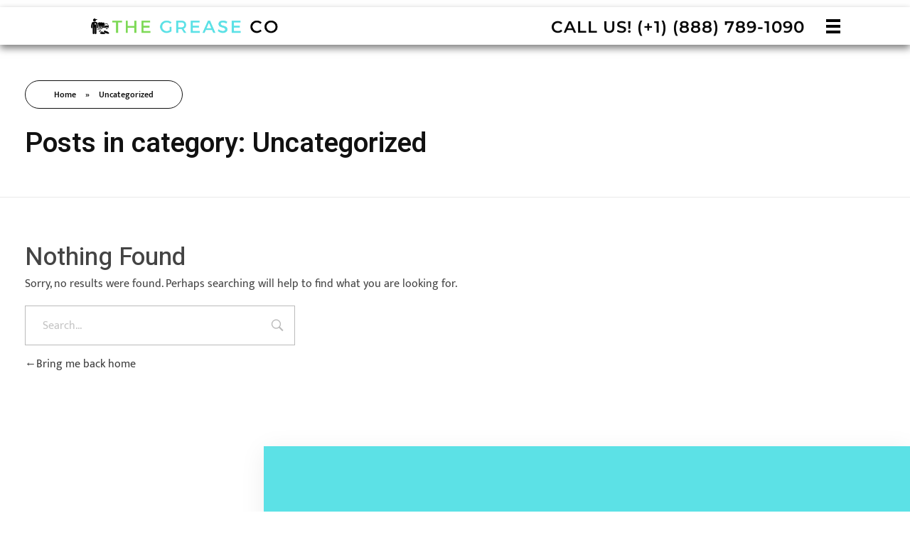

--- FILE ---
content_type: text/css
request_url: https://usedcookingoil.org/wp-content/uploads/elementor/css/post-78.css?ver=1769259370
body_size: 142
content:
.elementor-kit-78{--e-global-color-primary:#FFFFFF;--e-global-color-text:#212121;--e-global-color-accent:#FFFFFF;--e-global-color-7036ef2:#7cdc54;--e-global-typography-primary-font-family:"Montserrat";--e-global-typography-secondary-font-family:"News Cycle";--e-global-typography-text-font-family:"Nokora";--e-global-typography-accent-font-family:"Mukta";}.elementor-kit-78 e-page-transition{background-color:#FFBC7D;}.elementor-section.elementor-section-boxed > .elementor-container{max-width:1140px;}.e-con{--container-max-width:1140px;}.elementor-widget:not(:last-child){margin-block-end:20px;}.elementor-element{--widgets-spacing:20px 20px;--widgets-spacing-row:20px;--widgets-spacing-column:20px;}{}h1.entry-title{display:var(--page-title-display);}@media(max-width:1024px){.elementor-section.elementor-section-boxed > .elementor-container{max-width:1024px;}.e-con{--container-max-width:1024px;}}@media(max-width:767px){.elementor-section.elementor-section-boxed > .elementor-container{max-width:767px;}.e-con{--container-max-width:767px;}}

--- FILE ---
content_type: text/css
request_url: https://usedcookingoil.org/wp-content/uploads/elementor/css/post-79.css?ver=1769259371
body_size: 1237
content:
.elementor-79 .elementor-element.elementor-element-6f1a129 > .elementor-container > .elementor-column > .elementor-widget-wrap{align-content:center;align-items:center;}.elementor-79 .elementor-element.elementor-element-6f1a129:not(.elementor-motion-effects-element-type-background), .elementor-79 .elementor-element.elementor-element-6f1a129 > .elementor-motion-effects-container > .elementor-motion-effects-layer{background-color:#FFFFFF;}.elementor-79 .elementor-element.elementor-element-6f1a129{overflow:hidden;border-style:none;box-shadow:0px 5px 10px 0px rgba(0,0,0,0.5);transition:background 0.3s, border 0.3s, border-radius 0.3s, box-shadow 0.3s;margin-top:010px;margin-bottom:0px;padding:0px 25px 0px 0125px;}.elementor-79 .elementor-element.elementor-element-6f1a129, .elementor-79 .elementor-element.elementor-element-6f1a129 > .elementor-background-overlay{border-radius:0px 0px 0px 0px;}.elementor-79 .elementor-element.elementor-element-6f1a129 > .elementor-background-overlay{transition:background 0.3s, border-radius 0.3s, opacity 0.3s;}.elementor-79 .elementor-element.elementor-element-ebeb8a8{width:var( --container-widget-width, 100% );max-width:100%;animation-duration:2500ms;--container-widget-width:100%;--container-widget-flex-grow:0;align-self:flex-start;animation-timing-function:cubic-bezier(0.165,0.84,0.44,1);flex-grow:1;text-align:right;}.elementor-79 .elementor-element.elementor-element-ebeb8a8 > .elementor-widget-container{margin:13px 0px 0px 0px;}.elementor-79 .elementor-element.elementor-element-47567ca{width:100%;max-width:100%;animation-duration:2500ms;align-self:center;animation-delay:400ms;animation-timing-function:cubic-bezier(0.165,0.84,0.44,1);}.elementor-79 .elementor-element.elementor-element-47567ca > .elementor-widget-container{margin:4px 0px -30px 0px;}.elementor-79 .elementor-element.elementor-element-47567ca .aux-widget-inner > *{text-align:right;margin-left:auto !important;}.elementor-79 .elementor-element.elementor-element-47567ca .aux-modern-heading-primary{font-family:"Montserrat";font-size:23px;font-weight:600;color:#080808;}.elementor-79 .elementor-element.elementor-element-b4e9cf6 .aux-fs-popup{background-image:url("https://usedcookingoil.org/wp-content/uploads/2023/11/Depositphotos_331326204_XL-scaled.jpg");background-position:center left;background-repeat:no-repeat;}.elementor-79 .elementor-element.elementor-element-b4e9cf6{width:100%;max-width:100%;animation-duration:2500ms;align-self:center;animation-delay:200ms;animation-timing-function:cubic-bezier(0.77,0,0.175,1);text-align:left;}.elementor-79 .elementor-element.elementor-element-b4e9cf6 > .elementor-widget-container{margin:0px 0px 0px 30px;}.elementor-79 .elementor-element.elementor-element-b4e9cf6 .aux-vertical .aux-menu-depth-0 .aux-item-content{text-align:left;}.elementor-79 .elementor-element.elementor-element-b4e9cf6 .aux-menu-depth-0 > .aux-item-content{color:#F0F0F0;font-family:"Montserrat";font-size:40px;font-weight:600;text-transform:capitalize;}.elementor-79 .elementor-element.elementor-element-b4e9cf6 .aux-menu-depth-0.aux-hover > .aux-item-content {color:#000000 !important;}.elementor-79 .elementor-element.elementor-element-b4e9cf6 .aux-menu-depth-0.current-menu-item > a{color:#000000;font-family:"Montserrat";font-size:45px;font-weight:600;}.elementor-79 .elementor-element.elementor-element-b4e9cf6 .aux-burger:before,  .elementor-79 .elementor-element.elementor-element-b4e9cf6 .aux-burger:after, .elementor-79 .elementor-element.elementor-element-b4e9cf6 .aux-burger .mid-line{border-color:#000000 !important;}.elementor-79 .elementor-element.elementor-element-b4e9cf6 .aux-fs-menu .aux-menu-item > .aux-item-content{color:#FFFFFF;font-family:"Montserrat";font-size:40px;font-weight:600;text-transform:capitalize;padding:25px 0px 25px 0px;}.elementor-79 .elementor-element.elementor-element-b4e9cf6 .aux-fs-menu .aux-menu-item.aux-hover > .aux-item-content{color:var( --e-global-color-accent );}.elementor-79 .elementor-element.elementor-element-b4e9cf6 .aux-fs-menu .aux-master-menu{text-align:left;}.elementor-79 .elementor-element.elementor-element-b4e9cf6 .aux-fs-menu .aux-menu-depth-0.current-menu-item > a{font-family:"Montserrat";font-size:40px;font-weight:600;}.elementor-79 .elementor-element.elementor-element-b4e9cf6 .aux-fs-popup .aux-panel-close .aux-close:before{background-color:var( --e-global-color-primary );}.elementor-79 .elementor-element.elementor-element-b4e9cf6 .aux-fs-popup .aux-panel-close .aux-close:after{background-color:var( --e-global-color-primary );}.elementor-theme-builder-content-area{height:400px;}.elementor-location-header:before, .elementor-location-footer:before{content:"";display:table;clear:both;}@media(max-width:1024px){.elementor-79 .elementor-element.elementor-element-ebeb8a8 .aux-has-logo img{width:80%;}.elementor-79 .elementor-element.elementor-element-47567ca .aux-modern-heading-primary{font-size:20px;}.elementor-79 .elementor-element.elementor-element-b4e9cf6 .aux-fs-menu .aux-menu-item > .aux-item-content{font-size:50px;}}@media(max-width:767px){.elementor-79 .elementor-element.elementor-element-6f1a129{padding:0px 025px 10px 0125px;}.elementor-79 .elementor-element.elementor-element-ebeb8a8 > .elementor-widget-container{margin:10px 0px 0px -16px;}.elementor-79 .elementor-element.elementor-element-ebeb8a8 .aux-has-logo img{width:70%;}.elementor-79 .elementor-element.elementor-element-b4e9cf6 > .elementor-widget-container{margin:0px 0px 0px 45px;padding:0px 0px 5px 0px;}.elementor-79 .elementor-element.elementor-element-b4e9cf6 .aux-fs-menu .aux-menu-item > .aux-item-content{font-size:40px;}}@media(min-width:768px){.elementor-79 .elementor-element.elementor-element-8c63e28{width:25.023%;}.elementor-79 .elementor-element.elementor-element-78934db{width:64.132%;}.elementor-79 .elementor-element.elementor-element-0739ca8{width:10.145%;}}/* Start custom CSS for aux_menu_box, class: .elementor-element-b4e9cf6 */.elementor-79 .elementor-element.elementor-element-b4e9cf6 ul li{
    text-align: left;
    position: relative;
    left: 550px;
}
.elementor-79 .elementor-element.elementor-element-b4e9cf6 ul{
    overflow: hidden;
}
.elementor-79 .elementor-element.elementor-element-b4e9cf6 .aux-fs-popup:after{
    content: 'ARchitect';
    font-family: 'poppins';
    font-size: 290px;
    font-weight: 900;
    -webkit-text-stroke: 2px rgba(25, 25, 25, 0.12);
    -webkit-text-fill-color: transparent;
    text-transform: uppercase;
    text-align: center;
    display: inline-block;
    position: absolute;
    top:75%;
}
.elementor-79 .elementor-element.elementor-element-b4e9cf6 .aux-fs-popup .aux-panel-close{
    border: none;
}
.elementor-79 .elementor-element.elementor-element-b4e9cf6 .aux-menu-depth-0.current-menu-item .aux-item-content{
    color: #fff !important;
}
@media screen and (max-width:1440px) and (min-width:1025px){
    .elementor-79 .elementor-element.elementor-element-b4e9cf6 .aux-fs-popup:after{
        font-size:190px;
        top:84%;
    }
}
@media screen and (max-width:1024px) and (min-width:768px){
    .elementor-79 .elementor-element.elementor-element-b4e9cf6 .aux-fs-popup:after{
        font-size:110px;
        top:90%;
    }
    .elementor-79 .elementor-element.elementor-element-b4e9cf6 ul li{
        left: 500px;
    }
}
@media screen and (max-width:767px){
    .elementor-79 .elementor-element.elementor-element-b4e9cf6 .aux-fs-popup:after{
        font-size:66px;
        top:92%;
    }
    .elementor-79 .elementor-element.elementor-element-b4e9cf6 ul li{
        left: 35px;
    }
    .elementor-79 .elementor-element.elementor-element-b4e9cf6 .aux-fs-popup{
        background-image:none;
    }
}/* End custom CSS */

--- FILE ---
content_type: text/css
request_url: https://usedcookingoil.org/wp-content/uploads/elementor/css/post-72.css?ver=1769259371
body_size: 1604
content:
.elementor-72 .elementor-element.elementor-element-966bacc:not(.elementor-motion-effects-element-type-background), .elementor-72 .elementor-element.elementor-element-966bacc > .elementor-motion-effects-container > .elementor-motion-effects-layer{background-color:#5CE1E6;}.elementor-72 .elementor-element.elementor-element-966bacc{box-shadow:0px 6px 35px 0px rgba(0, 0, 0, 0.07058823529411765);transition:background 0.3s, border 0.3s, border-radius 0.3s, box-shadow 0.3s;margin-top:80px;margin-bottom:80px;z-index:9;}.elementor-72 .elementor-element.elementor-element-966bacc > .elementor-background-overlay{transition:background 0.3s, border-radius 0.3s, opacity 0.3s;}.elementor-72 .elementor-element.elementor-element-eff4af3.elementor-column > .elementor-widget-wrap{justify-content:space-between;}.elementor-72 .elementor-element.elementor-element-eff4af3 > .elementor-element-populated{padding:30px 160px 30px 120px;}.elementor-72 .elementor-element.elementor-element-c03326d{width:auto;max-width:auto;animation-duration:2000ms;align-self:center;animation-timing-function:cubic-bezier(0.165,0.84,0.44,1);}.elementor-72 .elementor-element.elementor-element-c03326d .aux-modern-heading-primary{font-family:"Montserrat";font-size:42px;font-weight:600;text-transform:capitalize;color:#FFFFFF;}.elementor-72 .elementor-element.elementor-element-3d4392f .aux-modern-button.aux-modern-button-outline .aux-overlay:before, .elementor-72 .elementor-element.elementor-element-3d4392f .aux-modern-button .aux-overlay:before{background-color:#7ED957;}.elementor-72 .elementor-element.elementor-element-3d4392f .aux-modern-button.aux-modern-button-outline .aux-overlay:after, .elementor-72 .elementor-element.elementor-element-3d4392f .aux-modern-button .aux-overlay:after{background-color:#FFFFFF;}.elementor-72 .elementor-element.elementor-element-3d4392f{width:auto;max-width:auto;align-self:center;animation-timing-function:cubic-bezier(0.165,0.84,0.44,1);}.elementor-72 .elementor-element.elementor-element-3d4392f > .elementor-widget-container{border-radius:30px 30px 30px 30px;box-shadow:0px 0px 10px 0px #7ED957;}.elementor-72 .elementor-element.elementor-element-3d4392f:hover > .elementor-widget-container{border-radius:30px 30px 30px 30px;}.elementor-72 .elementor-element.elementor-element-3d4392f .aux-modern-button-wrapper{text-align:left;}.elementor-72 .elementor-element.elementor-element-3d4392f .aux-modern-button{padding:17px 38px 17px 38px;}.elementor-72 .elementor-element.elementor-element-3d4392f .aux-text{font-family:"Montserrat";font-size:16px;text-transform:uppercase;color:var( --e-global-color-accent );}.elementor-72 .elementor-element.elementor-element-3d4392f .aux-modern-button:hover .aux-text{color:#000000;}.elementor-72 .elementor-element.elementor-element-d78342e > .elementor-container > .elementor-column > .elementor-widget-wrap{align-content:center;align-items:center;}.elementor-72 .elementor-element.elementor-element-d78342e:not(.elementor-motion-effects-element-type-background), .elementor-72 .elementor-element.elementor-element-d78342e > .elementor-motion-effects-container > .elementor-motion-effects-layer{background-color:#F2F2F2;}.elementor-72 .elementor-element.elementor-element-d78342e{transition:background 0.3s, border 0.3s, border-radius 0.3s, box-shadow 0.3s;margin-top:-140px;margin-bottom:0px;padding:0px 35px 0px 35px;}.elementor-72 .elementor-element.elementor-element-d78342e > .elementor-background-overlay{transition:background 0.3s, border-radius 0.3s, opacity 0.3s;}.elementor-72 .elementor-element.elementor-element-f8f7d0f{border-style:solid;border-width:0px 0px 1px 0px;border-color:#A2A2A2B8;transition:background 0.3s, border 0.3s, border-radius 0.3s, box-shadow 0.3s;margin-top:250px;margin-bottom:0px;padding:0px 0px 50px 0px;}.elementor-72 .elementor-element.elementor-element-f8f7d0f > .elementor-background-overlay{transition:background 0.3s, border-radius 0.3s, opacity 0.3s;}.elementor-72 .elementor-element.elementor-element-bfd5c16 > .elementor-element-populated{padding:0% 15% 0% 0%;}.elementor-72 .elementor-element.elementor-element-7723a9d{animation-timing-function:cubic-bezier(0.165,0.84,0.44,1);}.elementor-72 .elementor-element.elementor-element-7723a9d .aux-modern-heading-primary{font-family:"Montserrat";font-size:18px;font-weight:700;text-transform:capitalize;color:#070101F7;margin:0px 0px 15px 0px;}.elementor-72 .elementor-element.elementor-element-7723a9d .aux-modern-heading-description{color:#D6C2C2;font-size:19px;font-weight:300;}.elementor-72 .elementor-element.elementor-element-b1eb78b > .elementor-element-populated{padding:0% 15% 0% 0%;}.elementor-72 .elementor-element.elementor-element-a1bfed3 .aux-modern-heading-primary{font-family:"Montserrat";font-size:18px;font-weight:700;text-transform:capitalize;color:#160202;margin:0px 0px 15px 0px;}.elementor-72 .elementor-element.elementor-element-a1bfed3 .aux-modern-heading-description{color:#000000;font-size:19px;font-weight:300;}.elementor-72 .elementor-element.elementor-element-9b6fb07 > .elementor-element-populated{padding:0% 15% 0% 0%;}.elementor-72 .elementor-element.elementor-element-b59132f{animation-delay:400ms;animation-timing-function:cubic-bezier(0.165,0.84,0.44,1);}.elementor-72 .elementor-element.elementor-element-b59132f .aux-modern-heading-primary{font-size:18px;font-weight:700;text-transform:capitalize;color:#200E0E;margin:0px 0px 15px 0px;}.elementor-72 .elementor-element.elementor-element-b59132f .aux-modern-heading-description{color:var( --e-global-color-primary );font-size:19px;font-weight:300;}.elementor-72 .elementor-element.elementor-element-3d26ed2 > .elementor-element-populated{transition:background 0.3s, border 0.3s, border-radius 0.3s, box-shadow 0.3s;padding:0% 18% 0% 0%;}.elementor-72 .elementor-element.elementor-element-3d26ed2 > .elementor-element-populated > .elementor-background-overlay{transition:background 0.3s, border-radius 0.3s, opacity 0.3s;}.elementor-72 .elementor-element.elementor-element-b85fb6a{animation-delay:600ms;animation-timing-function:cubic-bezier(0.165,0.84,0.44,1);}.elementor-72 .elementor-element.elementor-element-b85fb6a .aux-modern-heading-primary{font-size:18px;font-weight:700;text-transform:capitalize;color:#200E0E;margin:0px 0px 0px 0px;}.elementor-72 .elementor-element.elementor-element-4d86c2f > .elementor-widget-container{margin:-20px 0px 0px 0px;}.elementor-72 .elementor-element.elementor-element-4d86c2f{animation-delay:600ms;animation-timing-function:cubic-bezier(0.165,0.84,0.44,1);}.elementor-72 .elementor-element.elementor-element-4d86c2f .aux-icon-list-item{margin-right:20px;}.elementor-72 .elementor-element.elementor-element-4d86c2f .aux-direction-horizontal .aux-icon-list-item:after{right:calc(-20px/2);}.elementor-72 .elementor-element.elementor-element-4d86c2f .aux-icon-list-item, .elementor-72 .elementor-element.elementor-element-4d86c2f .aux-icon-list-items{justify-content:flex-start;text-align:left;}.elementor-72 .elementor-element.elementor-element-4d86c2f .aux-icon-list-text{color:var( --e-global-color-primary );font-size:19px;font-weight:300;text-transform:capitalize;}.elementor-72 .elementor-element.elementor-element-4d86c2f .aux-icon-list-icon{color:#24af29;}.elementor-72 .elementor-element.elementor-element-4d86c2f .aux-icon-list-icon path{fill:#24af29;}.elementor-72 .elementor-element.elementor-element-433dc05{margin-top:20px;margin-bottom:50px;}.elementor-72 .elementor-element.elementor-element-9dda4b9.elementor-column > .elementor-widget-wrap{justify-content:space-between;}.elementor-72 .elementor-element.elementor-element-a44d6a8{width:auto;max-width:auto;}.elementor-72 .elementor-element.elementor-element-917e788{width:auto;max-width:auto;align-self:center;text-align:right;}.elementor-72 .elementor-element.elementor-element-917e788 small{color:#5B5B5B99;font-size:17px;font-weight:400;}.elementor-theme-builder-content-area{height:400px;}.elementor-location-header:before, .elementor-location-footer:before{content:"";display:table;clear:both;}@media(max-width:1024px) and (min-width:768px){.elementor-72 .elementor-element.elementor-element-bfd5c16{width:50%;}.elementor-72 .elementor-element.elementor-element-b1eb78b{width:50%;}.elementor-72 .elementor-element.elementor-element-9b6fb07{width:50%;}.elementor-72 .elementor-element.elementor-element-3d26ed2{width:50%;}}@media(max-width:1024px){.elementor-72 .elementor-element.elementor-element-eff4af3 > .elementor-element-populated{padding:30px 30px 30px 30px;}.elementor-72 .elementor-element.elementor-element-c03326d .aux-modern-heading-primary{font-size:31px;}.elementor-72 .elementor-element.elementor-element-3d4392f .aux-modern-button{padding:13px 32px 13px 32px;}.elementor-72 .elementor-element.elementor-element-bfd5c16 > .elementor-element-populated{margin:20px 0px 20px 0px;--e-column-margin-right:0px;--e-column-margin-left:0px;}.elementor-72 .elementor-element.elementor-element-b1eb78b > .elementor-element-populated{margin:20px 0px 20px 0px;--e-column-margin-right:0px;--e-column-margin-left:0px;}.elementor-72 .elementor-element.elementor-element-9b6fb07 > .elementor-element-populated{margin:20px 0px 20px 0px;--e-column-margin-right:0px;--e-column-margin-left:0px;}.elementor-72 .elementor-element.elementor-element-3d26ed2 > .elementor-element-populated{margin:20px 0px 20px 0px;--e-column-margin-right:0px;--e-column-margin-left:0px;}}@media(max-width:767px){.elementor-72 .elementor-element.elementor-element-c03326d .aux-modern-heading-primary{font-size:22px;}.elementor-72 .elementor-element.elementor-element-3d4392f .aux-text{font-size:14px;}.elementor-72 .elementor-element.elementor-element-bfd5c16 > .elementor-element-populated{padding:0px 0px 0px 0px;}.elementor-72 .elementor-element.elementor-element-7723a9d .aux-modern-heading-primary{font-size:16px;}.elementor-72 .elementor-element.elementor-element-7723a9d .aux-modern-heading-description{font-size:17px;}.elementor-72 .elementor-element.elementor-element-b1eb78b > .elementor-element-populated{padding:0px 0px 0px 0px;}.elementor-72 .elementor-element.elementor-element-a1bfed3 .aux-modern-heading-primary{font-size:16px;}.elementor-72 .elementor-element.elementor-element-a1bfed3 .aux-modern-heading-description{font-size:17px;}.elementor-72 .elementor-element.elementor-element-9b6fb07 > .elementor-element-populated{padding:0px 0px 0px 0px;}.elementor-72 .elementor-element.elementor-element-b59132f .aux-modern-heading-primary{font-size:16px;}.elementor-72 .elementor-element.elementor-element-b59132f .aux-modern-heading-description{font-size:17px;}.elementor-72 .elementor-element.elementor-element-3d26ed2 > .elementor-element-populated{padding:0px 0px 0px 0px;}.elementor-72 .elementor-element.elementor-element-b85fb6a .aux-modern-heading-primary{font-size:16px;}.elementor-72 .elementor-element.elementor-element-4d86c2f .aux-icon-list-text{font-size:17px;}.elementor-72 .elementor-element.elementor-element-9dda4b9.elementor-column > .elementor-widget-wrap{justify-content:center;}.elementor-72 .elementor-element.elementor-element-a44d6a8{width:100%;max-width:100%;text-align:center;}.elementor-72 .elementor-element.elementor-element-a44d6a8 > .elementor-widget-container{margin:0px 0px 20px 0px;}.elementor-72 .elementor-element.elementor-element-917e788{width:100%;max-width:100%;text-align:center;}.elementor-72 .elementor-element.elementor-element-917e788 small{font-size:15px;}}/* Start custom CSS for aux_modern_heading, class: .elementor-element-c03326d */.elementor-72 .elementor-element.elementor-element-c03326d .aux-modern-heading-primary:after{
    content: "";
    width: 90px;
    height: 30px;
    background-image: url("data:image/svg+xml,%3Csvg xmlns='http://www.w3.org/2000/svg' width='87.542' height='32.602' viewBox='0 0 87.542 32.602'%3E%3Cpath id='arrow-right' d='M58.542,17.419l-16.3,16.3-1.567-1.567L54.3,18.529H-29V16.313H54.3L40.674,2.685l1.567-1.567,16.3,16.3Z' transform='translate(29 -1.118)' fill='%23fff'/%3E%3C/svg%3E");
    background-repeat: no-repeat;
    display: block;
    margin-top: 15px;
}/* End custom CSS */
/* Start custom CSS for column, class: .elementor-element-eff4af3 */@media screen and (max-width:1440px) and (min-width:1025px){
    .elementor-72 .elementor-element.elementor-element-eff4af3 .elementor-element-populated {
        padding: 30px 100px 30px 70px;
    }
}/* End custom CSS */
/* Start custom CSS for section, class: .elementor-element-966bacc */.elementor-72 .elementor-element.elementor-element-966bacc{
    margin: 0 0 0 29%;
}
@media screen and (max-width:900px){
    .elementor-72 .elementor-element.elementor-element-966bacc{
        margin:0 0 0 15%;
    }
}/* End custom CSS */

--- FILE ---
content_type: text/css
request_url: https://usedcookingoil.org/wp-content/uploads/elementor/google-fonts/css/newscycle.css?ver=1742390685
body_size: 183
content:
/* latin-ext */
@font-face {
  font-family: 'News Cycle';
  font-style: normal;
  font-weight: 400;
  font-display: swap;
  src: url(https://usedcookingoil.org/wp-content/uploads/elementor/google-fonts/fonts/newscycle-csr64z1qlv-gdxkbkvq_fo4ktet_.woff2) format('woff2');
  unicode-range: U+0100-02BA, U+02BD-02C5, U+02C7-02CC, U+02CE-02D7, U+02DD-02FF, U+0304, U+0308, U+0329, U+1D00-1DBF, U+1E00-1E9F, U+1EF2-1EFF, U+2020, U+20A0-20AB, U+20AD-20C0, U+2113, U+2C60-2C7F, U+A720-A7FF;
}
/* latin */
@font-face {
  font-family: 'News Cycle';
  font-style: normal;
  font-weight: 400;
  font-display: swap;
  src: url(https://usedcookingoil.org/wp-content/uploads/elementor/google-fonts/fonts/newscycle-csr64z1qlv-gdxkbkvq_foaktq.woff2) format('woff2');
  unicode-range: U+0000-00FF, U+0131, U+0152-0153, U+02BB-02BC, U+02C6, U+02DA, U+02DC, U+0304, U+0308, U+0329, U+2000-206F, U+20AC, U+2122, U+2191, U+2193, U+2212, U+2215, U+FEFF, U+FFFD;
}
/* latin-ext */
@font-face {
  font-family: 'News Cycle';
  font-style: normal;
  font-weight: 700;
  font-display: swap;
  src: url(https://usedcookingoil.org/wp-content/uploads/elementor/google-fonts/fonts/newscycle-csr54z1qlv-gdxkbkvq_dfsvwnpeudwk.woff2) format('woff2');
  unicode-range: U+0100-02BA, U+02BD-02C5, U+02C7-02CC, U+02CE-02D7, U+02DD-02FF, U+0304, U+0308, U+0329, U+1D00-1DBF, U+1E00-1E9F, U+1EF2-1EFF, U+2020, U+20A0-20AB, U+20AD-20C0, U+2113, U+2C60-2C7F, U+A720-A7FF;
}
/* latin */
@font-face {
  font-family: 'News Cycle';
  font-style: normal;
  font-weight: 700;
  font-display: swap;
  src: url(https://usedcookingoil.org/wp-content/uploads/elementor/google-fonts/fonts/newscycle-csr54z1qlv-gdxkbkvq_dfsvwnreuq.woff2) format('woff2');
  unicode-range: U+0000-00FF, U+0131, U+0152-0153, U+02BB-02BC, U+02C6, U+02DA, U+02DC, U+0304, U+0308, U+0329, U+2000-206F, U+20AC, U+2122, U+2191, U+2193, U+2212, U+2215, U+FEFF, U+FFFD;
}
